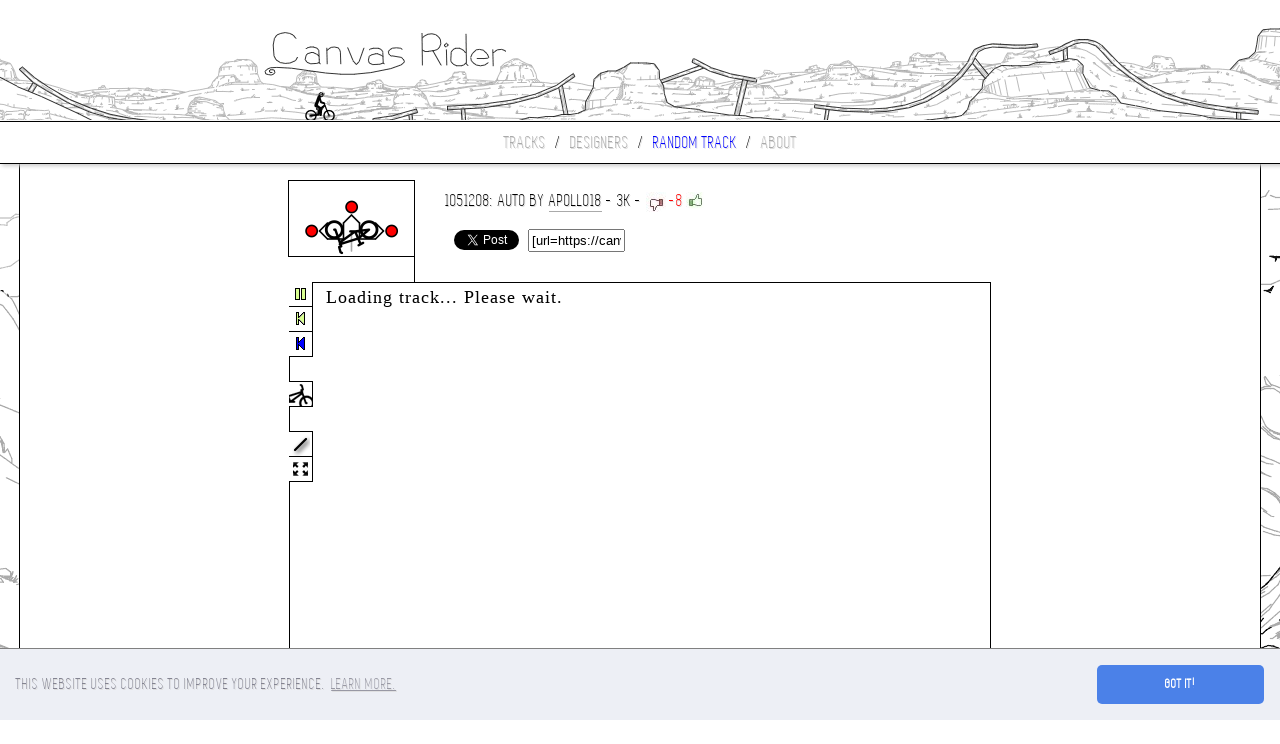

--- FILE ---
content_type: text/html; charset=utf-8
request_url: https://www.google.com/recaptcha/api2/aframe
body_size: 249
content:
<!DOCTYPE HTML><html><head><meta http-equiv="content-type" content="text/html; charset=UTF-8"></head><body><script nonce="1Lf3GewoUEUkWOdUVhEWuQ">/** Anti-fraud and anti-abuse applications only. See google.com/recaptcha */ try{var clients={'sodar':'https://pagead2.googlesyndication.com/pagead/sodar?'};window.addEventListener("message",function(a){try{if(a.source===window.parent){var b=JSON.parse(a.data);var c=clients[b['id']];if(c){var d=document.createElement('img');d.src=c+b['params']+'&rc='+(localStorage.getItem("rc::a")?sessionStorage.getItem("rc::b"):"");window.document.body.appendChild(d);sessionStorage.setItem("rc::e",parseInt(sessionStorage.getItem("rc::e")||0)+1);localStorage.setItem("rc::h",'1769432920419');}}}catch(b){}});window.parent.postMessage("_grecaptcha_ready", "*");}catch(b){}</script></body></html>